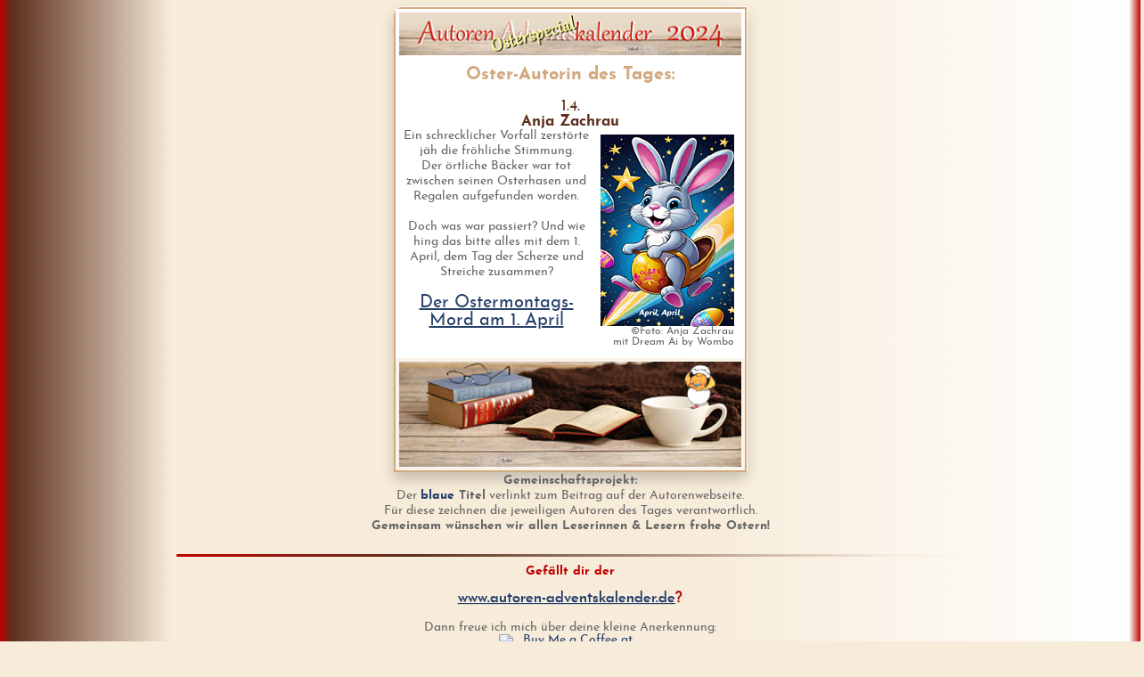

--- FILE ---
content_type: text/html; charset=UTF-8
request_url: https://www.autoren-adventskalender.de/2024/o_kal24.php?tag=1
body_size: 2084
content:
<!DOCTYPE html><html lang="de-DE"><head><meta charset="UTF-8">
<meta http-equiv="content-type" content="text/html"><meta http-equiv="Cache-control" content="public" max-age="3600"><meta name="viewport" content="width=device-width, initial-scale=1.0">
<link rel="stylesheet" type="text/css" href="https://www.autoren-adventskalender.de/form_ka2.css"><link rel="stylesheet" type="text/css" href="//binnenschiffe.de/html/cookieconsent.min.css" />
<link rel="icon" href="https://www.autoren-adventskalender.de/favicon.png" sizes="16x16 32x32" type="image/png">
  <title>Der Ostermontags-Mord am 1. April von Anja Zachrau</title><meta name="description" content="Ein schrecklicher Vorfall zerstörte jäh die fröhliche Stimmung.">
<meta name="OPERATOR" content="Rega Kerner"><meta name="author" content="Anja Zachrau"><meta name="ROBOTS" content="INDEX,FOLLOW">
<!--
artmedic adventskalender 1.0
Copyright Ellen Baitinger, artmedic webdesign, http://www.artmedic.de
This is freeware, you may use it, as long you leave this hint of the
authorship intact.
 -->
</head><body><div id="advent_autor" style="text-align: center;">
    <table width="396" border="0" cellpadding="4" cellspacing="0" class="advent_rahmen" align="center"><tr>
   <td align="center" bgcolor="#FFFFFF"><img src="otit24kl.jpg" width="390" height="49" align="bottom" alt="Autoren Osterspecial Kalender 2024"></td>
 </tr><tr><td align="center" bgcolor="#FFFFFF"><font class="Stil1">Oster-Autorin des Tages:</font>
<div id="autor" style="text-align: center;">
    <p>1.4.<BR><strong>Anja Zachrau</strong><div style="margin-top: -20px;"><figure style="float: right;"><img align="right" src="../2024/o24_01.jpg"><figcaption class="Stil5" style="text-align:right;">©Foto: Anja Zachrau<br>mit Dream Ai by Wombo</figcaption></figure><strong class="Stil4">
      Ein schrecklicher Vorfall zerstörte jäh die fröhliche Stimmung.<br>Der örtliche Bäcker war tot zwischen seinen Osterhasen und Regalen aufgefunden worden.<br><br>Doch was war passiert? Und wie hing das bitte alles mit dem 1. April, dem Tag der Scherze und Streiche zusammen?</strong><p><a href="https://anja-zachrau-autorin.page4.com/adventskalender/ostern/autoren-osterkalender2024/">Der Ostermontags-Mord am 1. April</a></p></div></p>
</div>
</td></tr><tr><td><img src="https://www.autoren-adventskalender.de/2018/ountenkl.jpg" width="390" height="120" align="middle" alt="Bücher, Kaffeetasse und Brille"></td></tr>
  </table>
  </div><div id="autor" style="text-align:center;">
<center><strong class="Stil4"><B>Gemeinschaftsprojekt:</B><BR>
Der <b><font color="#263F69">blaue</font> Titel</b> verlinkt zum Beitrag auf der Autorenwebseite.<br>F&uuml;r diese zeichnen die jeweiligen Autoren des Tages verantwortlich.
<br><b>Gemeinsam w&uuml;nschen wir allen Leserinnen &amp; Lesern frohe Ostern!</b><br>
<br><hr width="70%"><b><font color="#BF0000">Gefällt dir der</font></b>
<h2 align="center"><a href="https://www.autoren-adventskalender.de">www.autoren-adventskalender.de</a>?</h2>Dann freue ich mich über deine kleine Anerkennung:
  <br><a href="https://ko-fi.com/regakerner"><img style="border:0px;max-width:160px;height:auto;" src="https://www.medienschiff.de/grafik/buttons/social/kofirot.png" border="0" alt="Buy Me a Coffee at ko-fi.com"></a>
<br><br><i>Danke!</i> Die Projektleitung &amp;<br>Kalenderwebmasterin: <a href="https://www.medienschiff.de/" target="_blank">Rega Kerner</a>
</strong></center>
</div>
<hr width="70%"><div class="maininhalt3" style="display: flex; justify-content: center;">
<div class="advent_rahmen" style="max-width:403px;">
<div style="max-width:410px; min-height:300px; border: 3px solid; border-color: #FFFFFF; text-align;left; margin: 0 auto;">
  <h2><i><font color="red">Neuerscheinung</font> fürs <font color="black">Osternest:</font> </i></h2><a href="https://www.medienschiff.de/ki-buch/">
<img src="https://www.medienschiff.de/ki-buch/ki-ebook-front200.jpg" alt="Cover: Die Sache mit den Blumen, Bienen und der künstlichen Intelligenz" title="Zur Buchinfoseite" style="border:0; max-width:200; height:auto; float:left; margin-right: 5px;"></a>
<p align="left"><font class="kleiner"><b>Warnung:</b> Dieses Buch kann bei intensiver Betrachtung unbequeme Denkanstöße austeilen.</font>
  </p><p><font class="kleiner">KI? Kannst du mir helfen, ein Manuskript fristgerecht abzuliefern und nebenbei die Welt zu retten? Will ich das? Darf ich das?</font>
  </p><p><font class="kleiner"><i>Schreiben und <b>Weltrettung</b> mit KI.<br>Oder gegen und trotz KI?</i></font>
  </p><p align="right">
<a href="https://www.medienschiff.de/ki-buch/" class="mehr_dazu" style="font-size:0.9em;">Finde es heraus!</a></p>
</div></div>
</div>
<div id="autor" style="text-align:center;"><center><a href="https://www.medienschiff.de/wasich.htm#haftung">Impressum / Datenschutz</a></center></div>
</body></html>


--- FILE ---
content_type: text/css
request_url: https://www.autoren-adventskalender.de/form_ka2.css
body_size: 1977
content:
@font-face { font-family: 'josefin';
src: local('JosefinSans-Italic'), url('schrift/josefinsans-italic-webfont.woff2') format('woff2'), url('schrift/josefinsans-italic-webfont.woff') format('woff'),
url('schrift/josefinsans-italic.ttf') format('truetype'); font-style: italic; font-display: swap; }
@font-face { font-family: 'josefin'; src: local('Josefin Sans'), local('JosefinSans-Regular'), url('schrift/josefinsans-regular-webfont.woff2') format('woff2'),
url('schrift/josefinsans-regular-webfont.woff') format('woff'), url('schrift/josefinsans-regular.ttf') format('truetype'); font-weight: normal; font-style: normal; font-display: swap; }
@font-face { font-family: 'josefin'; src: local('JosefinSans-Bold'), url('schrift/josefinsans-bold-webfont.woff2') format('woff2'), url('schrift/josefinsans-bold-webfont.woff') format('woff'),
url('schrift/josefinsans-bold.ttf') format('truetype'); font-weight: bold; font-display: swap; }
a {color: #263F69; text-decoration: underline;}
a:hover {color: #BF0000; text-decoration: none;}
a:visited { color:black;}
i {font-family: josefin, Lucida, Helvetica, sans-serif; font-weight:normal; font-style:italic;}
h1 {font-family: josefin, Lucida, Helvetica, sans-serif; font-size: 13pt;  font-style:normal; font-weight:normal; letter-spacing:2px; color:#D3A97F; text-shadow: 1px 0px 0px #5C2F1C, -1px 0px 10px white;}
h2 {font-family: josefin, Lucida, Helvetica, sans-serif; font-size: 13pt; font-style:normal; font-weight:normal; color:#BF0000;  text-shadow: 1px -1px 0px white, -0.2px 0px 1px #000000;}
h3 {font-size: 14px; font-style:normal; color:#5C2F1C;}
h4 {font-size: 13px; font-weight:bold;}
.wieh1 {font-family: josefin, Lucida, Helvetica, sans-serif; font-size: 13pt;  font-style:normal; font-weight:normal; letter-spacing:2px; color:#D3A97F; text-shadow: 1px 0px 0px #5C2F1C, -1px 0px 10px white;}
.wieh2 {font-family: josefin, Lucida, Helvetica, sans-serif; font-size: 13pt; font-style:normal; font-weight:normal; color:#BF0000;  text-shadow: 1px -1px 0px white, -0.2px 0px 1px #000000;}
.wieh3 {font-size: 14px; font-style:normal; color:#5C2F1C;}
.wieh4 {font-size: 13px; font-weight:bold;}
b {font-family: josefin, sans-serif; font-weight:bold;}
p,br {color:#5C2F1C; font-size: 13pt;}
li {color:#5C2F1C; font-size: 12pt;}
.li_punkt {list-style-image: url(grafik/listpunkt.gif); line-height:200%;}
hr {color:#5C2F1C; height:3px; border-style:none; background-image: linear-gradient(90deg, #BF0000 0%, #5C2F1C 30%, #F7EBD9 90%, rgba(255, 255, 255, 0.0)); border-top-left-radius: 2px; border-bottom-left-radius: 2px;}
img  {max-width: 100%; height: auto;}
body,td,th {font-family: josefin, Lucida, Helvetica, sans-serif; font-size: 13pt; color: #000000;}
body {background-image: linear-gradient(90deg, #BF0000 0%, #5C2F1C 1%, #F7EBD9 15%, #F7EBD9 60%, #FFFFFF 99%, #BF0000 100%); background-color: #F7EBD9; color: #5C2F1C;}
.kleiner {font-size:0.8em;}
.mitte {max-width: 1200px; float:left;}
.rechts {width: 300px; float:right; padding: 6px; }
.rechtstitel {width: 100%; max-width: 300px; float: left; padding: 6px; align:center; background-color: #D3A97F; min-height: 60px;}
.main {width: 100%; max-width: 1800px; padding: 0px; z-index: -1;}
.maintitel {width: 100%; float: left; padding: 6px; background-color: #D3A97F; min-height: 30px;  max-height: 60px;}
.maininhalt {max-width: 1000px; float: left; padding: 6px; background-color:rgba(255, 255, 255, 0.7); z-index: 1;}
.maininhalt2 {max-width: 1000px; float: left; padding: 6px; background-color:transparent;}
.maininhalt3 {width: 100%;  float: left; padding: 6px; background-color:transparent;}
.titel {width: 100%; float: center; text-align: center; padding: 0px; position: relative;}
.u_titel{padding-top: 0px; padding-left: 15px; font-size: 0.8em;}
.row::after {content: ""; clear: both; display: table;}
.dropbtn {background-color: transparent; background-image:url("https://www.autoren-adventskalender.de/grafik/bgholz.jpg"); color: black; padding: 4px; font-size: 14px;
border: none; text-align: left; text-shadow: 1px 1px 1px #FFFFFF; border-top-left-radius: 10px;}
.dropdown {text-align: left; float: right; top: 0; position: relative; display: inline-block;}
.dropdown-content {display: none; position: absolute; font-size: 15px; font-family: Arial, Helvetica, sans-serif;
  background-color: #f1f1f1; min-width: 200px; box-shadow: 0px 8px 16px 0px rgba(0,0,0,0.2); z-index: 1;}
.dropdown-content a {color: #263F69; font-weight: bold; padding: 1px 16px 1px; text-decoration: none; display: block;}
.dropdown-content p {color: black; font-size: 0.8em; padding: 0px 16px; display: block;}
.dropdown-content a:hover {background-color: #ddd;}
.dropdown:hover .dropdown-content {display: block;}
.dropdown:hover .dropbtn {color: #BF0000;}
.mini {font-size:0.6em; color:#669999;}
.seite {margin-bottom: 3px; border-bottom: 1px solid #5C2F1C; border-top: 1px solid #FFFFFF;}
.mehr_dazu {font-size: 1.3em; padding: 5px 12px; font-family: inherit; font-weight: 100; color: #000000; border: 1px solid silver; text-shadow: 1px 1px 1px #FFFFFF;
     background-image: url("https://www.autoren-adventskalender.de/grafik/bgholz.jpg"); border-radius: 10px; cursor: pointer; box-shadow: 0px 3px 3px 1px rgba(0,0,0,0.5);}
.mehr_dazu:hover {color: #FFFFFF;}
.kalenderbild {	background-image: url("https://www.autoren-adventskalender.de/grafik/adventskalender_buecher.jpg"); background-size: cover;	background-repeat: no-repeat;
	background-position: center center;}
.osterbild {	background-image: url("https://www.autoren-adventskalender.de/grafik/osterkalender_buecher.jpg"); background-size: cover;	background-repeat: no-repeat;
		background-position: center center;}
.advent_tueren {font-size: 15px; font-weight: bold; color: #FFFFFF; text-decoration: none; text-shadow: 1px 1px 1px black;
	height: 100px; width: 150px;}
div#advent a {font-size: 20px; font-weight: bold; color: #FFFFFF; text-decoration: none; padding: 10px; text-shadow: 1px 1px 1px black;
background-image: radial-gradient(ellipse 60% 30px, rgba(92,47,28,0.9) 5%, rgba(92,47,28,0.2) 50%, rgba(247,235,217,0.7) 55%, rgba(0,0,0, 0.0) 70%);}
div#advent a:hover {color: #C92210; text-decoration: none; font-size: 35px; text-shadow: 1px 1px 1px black;}
div#advent_autor a:hover {font-size: 20px!important; text-shadow: 1px 1px 1px black;}
div#advent_autor a {font-size: 20px; background-image: none!important;}
div#autor a {color: #263F69; text-decoration: underline;}
div#autor a:hover {color: #C92210; text-decoration: none;}
.advent_rahmen {border: 2px solid #D3A97F; font-size: 15px; color: #000000; text-decoration: none; border-top-left-radius: 10px;
box-shadow: 1px -1px 0px white, 0px 8px 16px 0px rgba(0,0,0,0.2); background-color:rgba(255, 255, 255, 0.4);}
.advent_titel {height: 70px; background-color:rgba(255, 255, 255, 0.4);}
.Stil1 {font-size: 20px; color: #D3A97F; font-weight: bold;}
.Stil2 {font-size: 18px; font-weight: bold; color: #CC0000;}
.Stil3 {font-size: max(0.8em, 13px); font-weight: normal; color: #666666; align: center;}
.Stil4 {font-size: max(0.8em, 13px); font-weight: normal; color: #666666;}
.Stil5 {font-size:  max(0.7em, 10px); font-weight: normal; color: #666666; text-align: right;}
.Stil6 {font-size: 20px; font-weight: bold;}
.bigletter {font-size: 2em; font-weight: bold;}
.standard {position: absolute; top: 0; max-width: 250px; line-height: 1.5em; font-size: 11pt; text-align: left; color: #000000;
      text-shadow:  2px  2px 1px #FFFFFF, 2px -1px 1px #FFFFFF, -1px  2px 2px #F0D675, -1px -1px 1px #F0D675;}
figure {position: relative; float:left; padding:0; margin: 8px;}
figure img {display: block;}
figcaption.standard {opacity: 0; background-color: silver; background-color: hsla(0, 0%, 100%, 0.8); transition: all 1s ease;/*bottom: -3em;*/}
figure:hover figcaption.standard {opacity: 1; top: 1; left: 1;}
.eckenachoben {right:-100px; bottom:-100px; position: fixed; z-index: 100;}
@media only screen and (min-width:768px){ body{overflow-x:hidden!important;} #eckeunten {right:-100px!important;} #literarisch {left:90px!important;} #endtext {padding-left:100px!important;}}
.einzug {padding-left: 2em;}
.buch {box-shadow: 0px 3px 3px 1px rgba(0,0,0,0.5);}
.schatteninnennochnochtgebaucht {box-shadow: rgba(50, 50, 93, 0.25) 0px 30px 60px -12px inset, rgba(0, 0, 0, 0.3) 0px 18px 36px -18px inset;}
.visually-hidden {
	position: absolute !important;
	clip: rect(1px, 1px, 1px, 1px) !important;
	padding: 0 !important;
	border: 0 !important;
	height: 1px !important;
	width: 1px !important;
	overflow: hidden !important;
}
